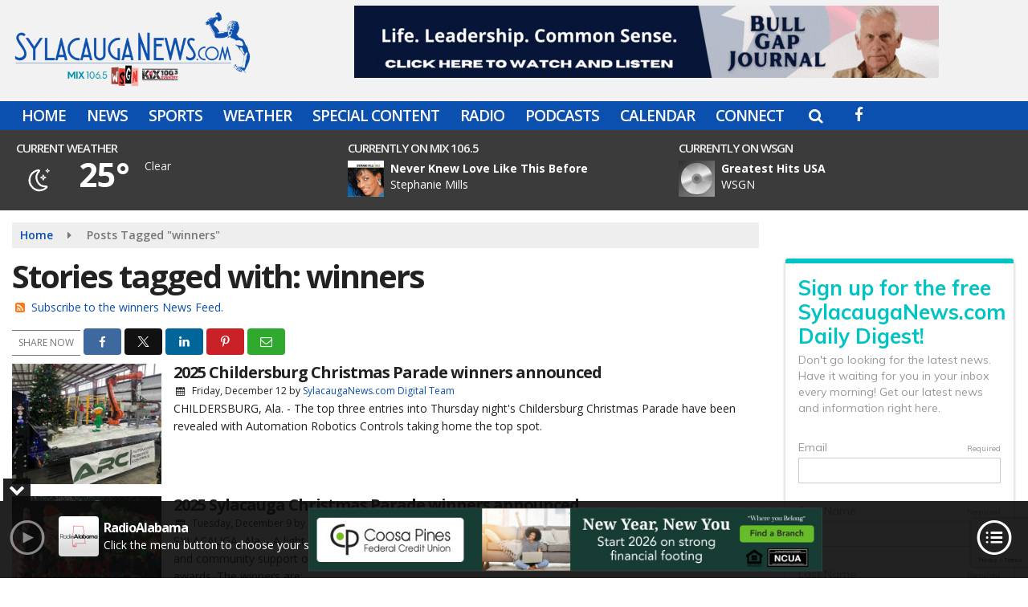

--- FILE ---
content_type: text/html; charset=utf-8
request_url: https://www.google.com/recaptcha/api2/anchor?ar=1&k=6LdgU_YZAAAAADlCAYzLWakgmaTSMdSFV0Dy5Je1&co=aHR0cHM6Ly93d3cuc3lsYWNhdWdhbmV3cy5jb206NDQz&hl=en&v=PoyoqOPhxBO7pBk68S4YbpHZ&size=invisible&anchor-ms=20000&execute-ms=30000&cb=x8cnnmfpxewg
body_size: 48638
content:
<!DOCTYPE HTML><html dir="ltr" lang="en"><head><meta http-equiv="Content-Type" content="text/html; charset=UTF-8">
<meta http-equiv="X-UA-Compatible" content="IE=edge">
<title>reCAPTCHA</title>
<style type="text/css">
/* cyrillic-ext */
@font-face {
  font-family: 'Roboto';
  font-style: normal;
  font-weight: 400;
  font-stretch: 100%;
  src: url(//fonts.gstatic.com/s/roboto/v48/KFO7CnqEu92Fr1ME7kSn66aGLdTylUAMa3GUBHMdazTgWw.woff2) format('woff2');
  unicode-range: U+0460-052F, U+1C80-1C8A, U+20B4, U+2DE0-2DFF, U+A640-A69F, U+FE2E-FE2F;
}
/* cyrillic */
@font-face {
  font-family: 'Roboto';
  font-style: normal;
  font-weight: 400;
  font-stretch: 100%;
  src: url(//fonts.gstatic.com/s/roboto/v48/KFO7CnqEu92Fr1ME7kSn66aGLdTylUAMa3iUBHMdazTgWw.woff2) format('woff2');
  unicode-range: U+0301, U+0400-045F, U+0490-0491, U+04B0-04B1, U+2116;
}
/* greek-ext */
@font-face {
  font-family: 'Roboto';
  font-style: normal;
  font-weight: 400;
  font-stretch: 100%;
  src: url(//fonts.gstatic.com/s/roboto/v48/KFO7CnqEu92Fr1ME7kSn66aGLdTylUAMa3CUBHMdazTgWw.woff2) format('woff2');
  unicode-range: U+1F00-1FFF;
}
/* greek */
@font-face {
  font-family: 'Roboto';
  font-style: normal;
  font-weight: 400;
  font-stretch: 100%;
  src: url(//fonts.gstatic.com/s/roboto/v48/KFO7CnqEu92Fr1ME7kSn66aGLdTylUAMa3-UBHMdazTgWw.woff2) format('woff2');
  unicode-range: U+0370-0377, U+037A-037F, U+0384-038A, U+038C, U+038E-03A1, U+03A3-03FF;
}
/* math */
@font-face {
  font-family: 'Roboto';
  font-style: normal;
  font-weight: 400;
  font-stretch: 100%;
  src: url(//fonts.gstatic.com/s/roboto/v48/KFO7CnqEu92Fr1ME7kSn66aGLdTylUAMawCUBHMdazTgWw.woff2) format('woff2');
  unicode-range: U+0302-0303, U+0305, U+0307-0308, U+0310, U+0312, U+0315, U+031A, U+0326-0327, U+032C, U+032F-0330, U+0332-0333, U+0338, U+033A, U+0346, U+034D, U+0391-03A1, U+03A3-03A9, U+03B1-03C9, U+03D1, U+03D5-03D6, U+03F0-03F1, U+03F4-03F5, U+2016-2017, U+2034-2038, U+203C, U+2040, U+2043, U+2047, U+2050, U+2057, U+205F, U+2070-2071, U+2074-208E, U+2090-209C, U+20D0-20DC, U+20E1, U+20E5-20EF, U+2100-2112, U+2114-2115, U+2117-2121, U+2123-214F, U+2190, U+2192, U+2194-21AE, U+21B0-21E5, U+21F1-21F2, U+21F4-2211, U+2213-2214, U+2216-22FF, U+2308-230B, U+2310, U+2319, U+231C-2321, U+2336-237A, U+237C, U+2395, U+239B-23B7, U+23D0, U+23DC-23E1, U+2474-2475, U+25AF, U+25B3, U+25B7, U+25BD, U+25C1, U+25CA, U+25CC, U+25FB, U+266D-266F, U+27C0-27FF, U+2900-2AFF, U+2B0E-2B11, U+2B30-2B4C, U+2BFE, U+3030, U+FF5B, U+FF5D, U+1D400-1D7FF, U+1EE00-1EEFF;
}
/* symbols */
@font-face {
  font-family: 'Roboto';
  font-style: normal;
  font-weight: 400;
  font-stretch: 100%;
  src: url(//fonts.gstatic.com/s/roboto/v48/KFO7CnqEu92Fr1ME7kSn66aGLdTylUAMaxKUBHMdazTgWw.woff2) format('woff2');
  unicode-range: U+0001-000C, U+000E-001F, U+007F-009F, U+20DD-20E0, U+20E2-20E4, U+2150-218F, U+2190, U+2192, U+2194-2199, U+21AF, U+21E6-21F0, U+21F3, U+2218-2219, U+2299, U+22C4-22C6, U+2300-243F, U+2440-244A, U+2460-24FF, U+25A0-27BF, U+2800-28FF, U+2921-2922, U+2981, U+29BF, U+29EB, U+2B00-2BFF, U+4DC0-4DFF, U+FFF9-FFFB, U+10140-1018E, U+10190-1019C, U+101A0, U+101D0-101FD, U+102E0-102FB, U+10E60-10E7E, U+1D2C0-1D2D3, U+1D2E0-1D37F, U+1F000-1F0FF, U+1F100-1F1AD, U+1F1E6-1F1FF, U+1F30D-1F30F, U+1F315, U+1F31C, U+1F31E, U+1F320-1F32C, U+1F336, U+1F378, U+1F37D, U+1F382, U+1F393-1F39F, U+1F3A7-1F3A8, U+1F3AC-1F3AF, U+1F3C2, U+1F3C4-1F3C6, U+1F3CA-1F3CE, U+1F3D4-1F3E0, U+1F3ED, U+1F3F1-1F3F3, U+1F3F5-1F3F7, U+1F408, U+1F415, U+1F41F, U+1F426, U+1F43F, U+1F441-1F442, U+1F444, U+1F446-1F449, U+1F44C-1F44E, U+1F453, U+1F46A, U+1F47D, U+1F4A3, U+1F4B0, U+1F4B3, U+1F4B9, U+1F4BB, U+1F4BF, U+1F4C8-1F4CB, U+1F4D6, U+1F4DA, U+1F4DF, U+1F4E3-1F4E6, U+1F4EA-1F4ED, U+1F4F7, U+1F4F9-1F4FB, U+1F4FD-1F4FE, U+1F503, U+1F507-1F50B, U+1F50D, U+1F512-1F513, U+1F53E-1F54A, U+1F54F-1F5FA, U+1F610, U+1F650-1F67F, U+1F687, U+1F68D, U+1F691, U+1F694, U+1F698, U+1F6AD, U+1F6B2, U+1F6B9-1F6BA, U+1F6BC, U+1F6C6-1F6CF, U+1F6D3-1F6D7, U+1F6E0-1F6EA, U+1F6F0-1F6F3, U+1F6F7-1F6FC, U+1F700-1F7FF, U+1F800-1F80B, U+1F810-1F847, U+1F850-1F859, U+1F860-1F887, U+1F890-1F8AD, U+1F8B0-1F8BB, U+1F8C0-1F8C1, U+1F900-1F90B, U+1F93B, U+1F946, U+1F984, U+1F996, U+1F9E9, U+1FA00-1FA6F, U+1FA70-1FA7C, U+1FA80-1FA89, U+1FA8F-1FAC6, U+1FACE-1FADC, U+1FADF-1FAE9, U+1FAF0-1FAF8, U+1FB00-1FBFF;
}
/* vietnamese */
@font-face {
  font-family: 'Roboto';
  font-style: normal;
  font-weight: 400;
  font-stretch: 100%;
  src: url(//fonts.gstatic.com/s/roboto/v48/KFO7CnqEu92Fr1ME7kSn66aGLdTylUAMa3OUBHMdazTgWw.woff2) format('woff2');
  unicode-range: U+0102-0103, U+0110-0111, U+0128-0129, U+0168-0169, U+01A0-01A1, U+01AF-01B0, U+0300-0301, U+0303-0304, U+0308-0309, U+0323, U+0329, U+1EA0-1EF9, U+20AB;
}
/* latin-ext */
@font-face {
  font-family: 'Roboto';
  font-style: normal;
  font-weight: 400;
  font-stretch: 100%;
  src: url(//fonts.gstatic.com/s/roboto/v48/KFO7CnqEu92Fr1ME7kSn66aGLdTylUAMa3KUBHMdazTgWw.woff2) format('woff2');
  unicode-range: U+0100-02BA, U+02BD-02C5, U+02C7-02CC, U+02CE-02D7, U+02DD-02FF, U+0304, U+0308, U+0329, U+1D00-1DBF, U+1E00-1E9F, U+1EF2-1EFF, U+2020, U+20A0-20AB, U+20AD-20C0, U+2113, U+2C60-2C7F, U+A720-A7FF;
}
/* latin */
@font-face {
  font-family: 'Roboto';
  font-style: normal;
  font-weight: 400;
  font-stretch: 100%;
  src: url(//fonts.gstatic.com/s/roboto/v48/KFO7CnqEu92Fr1ME7kSn66aGLdTylUAMa3yUBHMdazQ.woff2) format('woff2');
  unicode-range: U+0000-00FF, U+0131, U+0152-0153, U+02BB-02BC, U+02C6, U+02DA, U+02DC, U+0304, U+0308, U+0329, U+2000-206F, U+20AC, U+2122, U+2191, U+2193, U+2212, U+2215, U+FEFF, U+FFFD;
}
/* cyrillic-ext */
@font-face {
  font-family: 'Roboto';
  font-style: normal;
  font-weight: 500;
  font-stretch: 100%;
  src: url(//fonts.gstatic.com/s/roboto/v48/KFO7CnqEu92Fr1ME7kSn66aGLdTylUAMa3GUBHMdazTgWw.woff2) format('woff2');
  unicode-range: U+0460-052F, U+1C80-1C8A, U+20B4, U+2DE0-2DFF, U+A640-A69F, U+FE2E-FE2F;
}
/* cyrillic */
@font-face {
  font-family: 'Roboto';
  font-style: normal;
  font-weight: 500;
  font-stretch: 100%;
  src: url(//fonts.gstatic.com/s/roboto/v48/KFO7CnqEu92Fr1ME7kSn66aGLdTylUAMa3iUBHMdazTgWw.woff2) format('woff2');
  unicode-range: U+0301, U+0400-045F, U+0490-0491, U+04B0-04B1, U+2116;
}
/* greek-ext */
@font-face {
  font-family: 'Roboto';
  font-style: normal;
  font-weight: 500;
  font-stretch: 100%;
  src: url(//fonts.gstatic.com/s/roboto/v48/KFO7CnqEu92Fr1ME7kSn66aGLdTylUAMa3CUBHMdazTgWw.woff2) format('woff2');
  unicode-range: U+1F00-1FFF;
}
/* greek */
@font-face {
  font-family: 'Roboto';
  font-style: normal;
  font-weight: 500;
  font-stretch: 100%;
  src: url(//fonts.gstatic.com/s/roboto/v48/KFO7CnqEu92Fr1ME7kSn66aGLdTylUAMa3-UBHMdazTgWw.woff2) format('woff2');
  unicode-range: U+0370-0377, U+037A-037F, U+0384-038A, U+038C, U+038E-03A1, U+03A3-03FF;
}
/* math */
@font-face {
  font-family: 'Roboto';
  font-style: normal;
  font-weight: 500;
  font-stretch: 100%;
  src: url(//fonts.gstatic.com/s/roboto/v48/KFO7CnqEu92Fr1ME7kSn66aGLdTylUAMawCUBHMdazTgWw.woff2) format('woff2');
  unicode-range: U+0302-0303, U+0305, U+0307-0308, U+0310, U+0312, U+0315, U+031A, U+0326-0327, U+032C, U+032F-0330, U+0332-0333, U+0338, U+033A, U+0346, U+034D, U+0391-03A1, U+03A3-03A9, U+03B1-03C9, U+03D1, U+03D5-03D6, U+03F0-03F1, U+03F4-03F5, U+2016-2017, U+2034-2038, U+203C, U+2040, U+2043, U+2047, U+2050, U+2057, U+205F, U+2070-2071, U+2074-208E, U+2090-209C, U+20D0-20DC, U+20E1, U+20E5-20EF, U+2100-2112, U+2114-2115, U+2117-2121, U+2123-214F, U+2190, U+2192, U+2194-21AE, U+21B0-21E5, U+21F1-21F2, U+21F4-2211, U+2213-2214, U+2216-22FF, U+2308-230B, U+2310, U+2319, U+231C-2321, U+2336-237A, U+237C, U+2395, U+239B-23B7, U+23D0, U+23DC-23E1, U+2474-2475, U+25AF, U+25B3, U+25B7, U+25BD, U+25C1, U+25CA, U+25CC, U+25FB, U+266D-266F, U+27C0-27FF, U+2900-2AFF, U+2B0E-2B11, U+2B30-2B4C, U+2BFE, U+3030, U+FF5B, U+FF5D, U+1D400-1D7FF, U+1EE00-1EEFF;
}
/* symbols */
@font-face {
  font-family: 'Roboto';
  font-style: normal;
  font-weight: 500;
  font-stretch: 100%;
  src: url(//fonts.gstatic.com/s/roboto/v48/KFO7CnqEu92Fr1ME7kSn66aGLdTylUAMaxKUBHMdazTgWw.woff2) format('woff2');
  unicode-range: U+0001-000C, U+000E-001F, U+007F-009F, U+20DD-20E0, U+20E2-20E4, U+2150-218F, U+2190, U+2192, U+2194-2199, U+21AF, U+21E6-21F0, U+21F3, U+2218-2219, U+2299, U+22C4-22C6, U+2300-243F, U+2440-244A, U+2460-24FF, U+25A0-27BF, U+2800-28FF, U+2921-2922, U+2981, U+29BF, U+29EB, U+2B00-2BFF, U+4DC0-4DFF, U+FFF9-FFFB, U+10140-1018E, U+10190-1019C, U+101A0, U+101D0-101FD, U+102E0-102FB, U+10E60-10E7E, U+1D2C0-1D2D3, U+1D2E0-1D37F, U+1F000-1F0FF, U+1F100-1F1AD, U+1F1E6-1F1FF, U+1F30D-1F30F, U+1F315, U+1F31C, U+1F31E, U+1F320-1F32C, U+1F336, U+1F378, U+1F37D, U+1F382, U+1F393-1F39F, U+1F3A7-1F3A8, U+1F3AC-1F3AF, U+1F3C2, U+1F3C4-1F3C6, U+1F3CA-1F3CE, U+1F3D4-1F3E0, U+1F3ED, U+1F3F1-1F3F3, U+1F3F5-1F3F7, U+1F408, U+1F415, U+1F41F, U+1F426, U+1F43F, U+1F441-1F442, U+1F444, U+1F446-1F449, U+1F44C-1F44E, U+1F453, U+1F46A, U+1F47D, U+1F4A3, U+1F4B0, U+1F4B3, U+1F4B9, U+1F4BB, U+1F4BF, U+1F4C8-1F4CB, U+1F4D6, U+1F4DA, U+1F4DF, U+1F4E3-1F4E6, U+1F4EA-1F4ED, U+1F4F7, U+1F4F9-1F4FB, U+1F4FD-1F4FE, U+1F503, U+1F507-1F50B, U+1F50D, U+1F512-1F513, U+1F53E-1F54A, U+1F54F-1F5FA, U+1F610, U+1F650-1F67F, U+1F687, U+1F68D, U+1F691, U+1F694, U+1F698, U+1F6AD, U+1F6B2, U+1F6B9-1F6BA, U+1F6BC, U+1F6C6-1F6CF, U+1F6D3-1F6D7, U+1F6E0-1F6EA, U+1F6F0-1F6F3, U+1F6F7-1F6FC, U+1F700-1F7FF, U+1F800-1F80B, U+1F810-1F847, U+1F850-1F859, U+1F860-1F887, U+1F890-1F8AD, U+1F8B0-1F8BB, U+1F8C0-1F8C1, U+1F900-1F90B, U+1F93B, U+1F946, U+1F984, U+1F996, U+1F9E9, U+1FA00-1FA6F, U+1FA70-1FA7C, U+1FA80-1FA89, U+1FA8F-1FAC6, U+1FACE-1FADC, U+1FADF-1FAE9, U+1FAF0-1FAF8, U+1FB00-1FBFF;
}
/* vietnamese */
@font-face {
  font-family: 'Roboto';
  font-style: normal;
  font-weight: 500;
  font-stretch: 100%;
  src: url(//fonts.gstatic.com/s/roboto/v48/KFO7CnqEu92Fr1ME7kSn66aGLdTylUAMa3OUBHMdazTgWw.woff2) format('woff2');
  unicode-range: U+0102-0103, U+0110-0111, U+0128-0129, U+0168-0169, U+01A0-01A1, U+01AF-01B0, U+0300-0301, U+0303-0304, U+0308-0309, U+0323, U+0329, U+1EA0-1EF9, U+20AB;
}
/* latin-ext */
@font-face {
  font-family: 'Roboto';
  font-style: normal;
  font-weight: 500;
  font-stretch: 100%;
  src: url(//fonts.gstatic.com/s/roboto/v48/KFO7CnqEu92Fr1ME7kSn66aGLdTylUAMa3KUBHMdazTgWw.woff2) format('woff2');
  unicode-range: U+0100-02BA, U+02BD-02C5, U+02C7-02CC, U+02CE-02D7, U+02DD-02FF, U+0304, U+0308, U+0329, U+1D00-1DBF, U+1E00-1E9F, U+1EF2-1EFF, U+2020, U+20A0-20AB, U+20AD-20C0, U+2113, U+2C60-2C7F, U+A720-A7FF;
}
/* latin */
@font-face {
  font-family: 'Roboto';
  font-style: normal;
  font-weight: 500;
  font-stretch: 100%;
  src: url(//fonts.gstatic.com/s/roboto/v48/KFO7CnqEu92Fr1ME7kSn66aGLdTylUAMa3yUBHMdazQ.woff2) format('woff2');
  unicode-range: U+0000-00FF, U+0131, U+0152-0153, U+02BB-02BC, U+02C6, U+02DA, U+02DC, U+0304, U+0308, U+0329, U+2000-206F, U+20AC, U+2122, U+2191, U+2193, U+2212, U+2215, U+FEFF, U+FFFD;
}
/* cyrillic-ext */
@font-face {
  font-family: 'Roboto';
  font-style: normal;
  font-weight: 900;
  font-stretch: 100%;
  src: url(//fonts.gstatic.com/s/roboto/v48/KFO7CnqEu92Fr1ME7kSn66aGLdTylUAMa3GUBHMdazTgWw.woff2) format('woff2');
  unicode-range: U+0460-052F, U+1C80-1C8A, U+20B4, U+2DE0-2DFF, U+A640-A69F, U+FE2E-FE2F;
}
/* cyrillic */
@font-face {
  font-family: 'Roboto';
  font-style: normal;
  font-weight: 900;
  font-stretch: 100%;
  src: url(//fonts.gstatic.com/s/roboto/v48/KFO7CnqEu92Fr1ME7kSn66aGLdTylUAMa3iUBHMdazTgWw.woff2) format('woff2');
  unicode-range: U+0301, U+0400-045F, U+0490-0491, U+04B0-04B1, U+2116;
}
/* greek-ext */
@font-face {
  font-family: 'Roboto';
  font-style: normal;
  font-weight: 900;
  font-stretch: 100%;
  src: url(//fonts.gstatic.com/s/roboto/v48/KFO7CnqEu92Fr1ME7kSn66aGLdTylUAMa3CUBHMdazTgWw.woff2) format('woff2');
  unicode-range: U+1F00-1FFF;
}
/* greek */
@font-face {
  font-family: 'Roboto';
  font-style: normal;
  font-weight: 900;
  font-stretch: 100%;
  src: url(//fonts.gstatic.com/s/roboto/v48/KFO7CnqEu92Fr1ME7kSn66aGLdTylUAMa3-UBHMdazTgWw.woff2) format('woff2');
  unicode-range: U+0370-0377, U+037A-037F, U+0384-038A, U+038C, U+038E-03A1, U+03A3-03FF;
}
/* math */
@font-face {
  font-family: 'Roboto';
  font-style: normal;
  font-weight: 900;
  font-stretch: 100%;
  src: url(//fonts.gstatic.com/s/roboto/v48/KFO7CnqEu92Fr1ME7kSn66aGLdTylUAMawCUBHMdazTgWw.woff2) format('woff2');
  unicode-range: U+0302-0303, U+0305, U+0307-0308, U+0310, U+0312, U+0315, U+031A, U+0326-0327, U+032C, U+032F-0330, U+0332-0333, U+0338, U+033A, U+0346, U+034D, U+0391-03A1, U+03A3-03A9, U+03B1-03C9, U+03D1, U+03D5-03D6, U+03F0-03F1, U+03F4-03F5, U+2016-2017, U+2034-2038, U+203C, U+2040, U+2043, U+2047, U+2050, U+2057, U+205F, U+2070-2071, U+2074-208E, U+2090-209C, U+20D0-20DC, U+20E1, U+20E5-20EF, U+2100-2112, U+2114-2115, U+2117-2121, U+2123-214F, U+2190, U+2192, U+2194-21AE, U+21B0-21E5, U+21F1-21F2, U+21F4-2211, U+2213-2214, U+2216-22FF, U+2308-230B, U+2310, U+2319, U+231C-2321, U+2336-237A, U+237C, U+2395, U+239B-23B7, U+23D0, U+23DC-23E1, U+2474-2475, U+25AF, U+25B3, U+25B7, U+25BD, U+25C1, U+25CA, U+25CC, U+25FB, U+266D-266F, U+27C0-27FF, U+2900-2AFF, U+2B0E-2B11, U+2B30-2B4C, U+2BFE, U+3030, U+FF5B, U+FF5D, U+1D400-1D7FF, U+1EE00-1EEFF;
}
/* symbols */
@font-face {
  font-family: 'Roboto';
  font-style: normal;
  font-weight: 900;
  font-stretch: 100%;
  src: url(//fonts.gstatic.com/s/roboto/v48/KFO7CnqEu92Fr1ME7kSn66aGLdTylUAMaxKUBHMdazTgWw.woff2) format('woff2');
  unicode-range: U+0001-000C, U+000E-001F, U+007F-009F, U+20DD-20E0, U+20E2-20E4, U+2150-218F, U+2190, U+2192, U+2194-2199, U+21AF, U+21E6-21F0, U+21F3, U+2218-2219, U+2299, U+22C4-22C6, U+2300-243F, U+2440-244A, U+2460-24FF, U+25A0-27BF, U+2800-28FF, U+2921-2922, U+2981, U+29BF, U+29EB, U+2B00-2BFF, U+4DC0-4DFF, U+FFF9-FFFB, U+10140-1018E, U+10190-1019C, U+101A0, U+101D0-101FD, U+102E0-102FB, U+10E60-10E7E, U+1D2C0-1D2D3, U+1D2E0-1D37F, U+1F000-1F0FF, U+1F100-1F1AD, U+1F1E6-1F1FF, U+1F30D-1F30F, U+1F315, U+1F31C, U+1F31E, U+1F320-1F32C, U+1F336, U+1F378, U+1F37D, U+1F382, U+1F393-1F39F, U+1F3A7-1F3A8, U+1F3AC-1F3AF, U+1F3C2, U+1F3C4-1F3C6, U+1F3CA-1F3CE, U+1F3D4-1F3E0, U+1F3ED, U+1F3F1-1F3F3, U+1F3F5-1F3F7, U+1F408, U+1F415, U+1F41F, U+1F426, U+1F43F, U+1F441-1F442, U+1F444, U+1F446-1F449, U+1F44C-1F44E, U+1F453, U+1F46A, U+1F47D, U+1F4A3, U+1F4B0, U+1F4B3, U+1F4B9, U+1F4BB, U+1F4BF, U+1F4C8-1F4CB, U+1F4D6, U+1F4DA, U+1F4DF, U+1F4E3-1F4E6, U+1F4EA-1F4ED, U+1F4F7, U+1F4F9-1F4FB, U+1F4FD-1F4FE, U+1F503, U+1F507-1F50B, U+1F50D, U+1F512-1F513, U+1F53E-1F54A, U+1F54F-1F5FA, U+1F610, U+1F650-1F67F, U+1F687, U+1F68D, U+1F691, U+1F694, U+1F698, U+1F6AD, U+1F6B2, U+1F6B9-1F6BA, U+1F6BC, U+1F6C6-1F6CF, U+1F6D3-1F6D7, U+1F6E0-1F6EA, U+1F6F0-1F6F3, U+1F6F7-1F6FC, U+1F700-1F7FF, U+1F800-1F80B, U+1F810-1F847, U+1F850-1F859, U+1F860-1F887, U+1F890-1F8AD, U+1F8B0-1F8BB, U+1F8C0-1F8C1, U+1F900-1F90B, U+1F93B, U+1F946, U+1F984, U+1F996, U+1F9E9, U+1FA00-1FA6F, U+1FA70-1FA7C, U+1FA80-1FA89, U+1FA8F-1FAC6, U+1FACE-1FADC, U+1FADF-1FAE9, U+1FAF0-1FAF8, U+1FB00-1FBFF;
}
/* vietnamese */
@font-face {
  font-family: 'Roboto';
  font-style: normal;
  font-weight: 900;
  font-stretch: 100%;
  src: url(//fonts.gstatic.com/s/roboto/v48/KFO7CnqEu92Fr1ME7kSn66aGLdTylUAMa3OUBHMdazTgWw.woff2) format('woff2');
  unicode-range: U+0102-0103, U+0110-0111, U+0128-0129, U+0168-0169, U+01A0-01A1, U+01AF-01B0, U+0300-0301, U+0303-0304, U+0308-0309, U+0323, U+0329, U+1EA0-1EF9, U+20AB;
}
/* latin-ext */
@font-face {
  font-family: 'Roboto';
  font-style: normal;
  font-weight: 900;
  font-stretch: 100%;
  src: url(//fonts.gstatic.com/s/roboto/v48/KFO7CnqEu92Fr1ME7kSn66aGLdTylUAMa3KUBHMdazTgWw.woff2) format('woff2');
  unicode-range: U+0100-02BA, U+02BD-02C5, U+02C7-02CC, U+02CE-02D7, U+02DD-02FF, U+0304, U+0308, U+0329, U+1D00-1DBF, U+1E00-1E9F, U+1EF2-1EFF, U+2020, U+20A0-20AB, U+20AD-20C0, U+2113, U+2C60-2C7F, U+A720-A7FF;
}
/* latin */
@font-face {
  font-family: 'Roboto';
  font-style: normal;
  font-weight: 900;
  font-stretch: 100%;
  src: url(//fonts.gstatic.com/s/roboto/v48/KFO7CnqEu92Fr1ME7kSn66aGLdTylUAMa3yUBHMdazQ.woff2) format('woff2');
  unicode-range: U+0000-00FF, U+0131, U+0152-0153, U+02BB-02BC, U+02C6, U+02DA, U+02DC, U+0304, U+0308, U+0329, U+2000-206F, U+20AC, U+2122, U+2191, U+2193, U+2212, U+2215, U+FEFF, U+FFFD;
}

</style>
<link rel="stylesheet" type="text/css" href="https://www.gstatic.com/recaptcha/releases/PoyoqOPhxBO7pBk68S4YbpHZ/styles__ltr.css">
<script nonce="MnlMSxVgoINK6GF4sEM6Vg" type="text/javascript">window['__recaptcha_api'] = 'https://www.google.com/recaptcha/api2/';</script>
<script type="text/javascript" src="https://www.gstatic.com/recaptcha/releases/PoyoqOPhxBO7pBk68S4YbpHZ/recaptcha__en.js" nonce="MnlMSxVgoINK6GF4sEM6Vg">
      
    </script></head>
<body><div id="rc-anchor-alert" class="rc-anchor-alert"></div>
<input type="hidden" id="recaptcha-token" value="[base64]">
<script type="text/javascript" nonce="MnlMSxVgoINK6GF4sEM6Vg">
      recaptcha.anchor.Main.init("[\x22ainput\x22,[\x22bgdata\x22,\x22\x22,\[base64]/[base64]/UltIKytdPWE6KGE8MjA0OD9SW0grK109YT4+NnwxOTI6KChhJjY0NTEyKT09NTUyOTYmJnErMTxoLmxlbmd0aCYmKGguY2hhckNvZGVBdChxKzEpJjY0NTEyKT09NTYzMjA/[base64]/MjU1OlI/[base64]/[base64]/[base64]/[base64]/[base64]/[base64]/[base64]/[base64]/[base64]/[base64]\x22,\[base64]\\u003d\\u003d\x22,\x22R8KHw4hnXjAkwrIJVWs7VcOibmYJwoLDtSBfwqJzR8KBCzMgKMOdw6XDgsOLwoLDnsOdU8OWwo4IZsKbw4/DtsONwq7DgUkAWQTDoH0LwoHCnWvDqS4nwpUELsOvwoHDusOew4fCrcO4FXLDuxghw6rDi8OhNcOlw7wTw6rDj3LDkz/[base64]/w6dsTMKiw7DDu8OSPD/DosOYwofChMOpFmfCrsKFwp/CulDDglzDs8OjST8fWMKZw6hWw4rDolbDtcOeA8KmawDDtlTDkMK2M8O7EFcBw4QdbsOFwrc7FcO1JDw/wovCrcO1wqRTwpYQdW7Dq2k8wqrDscKxwrDDtsKhwoVDEAXCjsKcJ1ULwo3DgMKkLS8YIsOWwo/Cjh/Dt8ObVFI8wqnCssKvO8O0Q3fCqMODw6/DvMKVw7XDq0Z9w6d2fC5Nw4tAeFc6O23DlcOlLXPCsEfCtEnDkMOLPmPChcKuDgzChH/Cp1VGLMO2wq/Cq2DDhGohEXDDlHnDu8KNwocnCnEYcsOBYMKjwpHCtsOEHRLDiibDicOyOcOiwrrDjMKXcnrDiXDDpQFswqzCk8OiBMO+RyR4c0fClcK+NMOhEcKHA03Cv8KJJsK+RS/DuRLDk8O/EMKBwqhrwoPCncODw7TDojIEIXnDkGkpwr3CvMKgccK3wq3DvQjCtcKmwqTDk8KpHW7CkcOGAW0jw5kXFmLCs8Ozw7PDtcObB11hw6wAw63DnVFhw7kuen7CsTxpw6TDsE/DkiDDn8K2TjTDs8OBwqjDocK1w7ImSwQXw6E+PcOuY8OhPV7CtMKewqnCtsOqAcOKwqUpDMO+wp3Cq8KXw55wBcKAX8KHXSvCtcOXwrEvwqNDwovDpmXCisOMw5LCsRbDscKQwoHDpMKRAMOVUVp1w4vCnR4GWsKQwp/Dg8KXw7TCosK6bcKxw5HDosK8F8OrwoXDr8KnwrPDi2AJC3oRw5vCsj3CqGQgw4gVKzhiwrkbZsOnwogxwoHDhcKmO8KoIFJYa17CtcOOISNLSsKkwpswO8Oew6HDvWo1VMKeJ8Odw7TDvAbDrMOTw75/CcO+w57DpwJQwrbCqMOmwooeHytsTsOAfQTCkkovwoc2w7DCrh3ClB3DrMKbw5sRwr3DmEDClsKdw7vCmD7Di8KZV8Oqw4EtZWzCocKTXSAmwrJdw5HCjMKZw4vDpcO4VMKWwoFRajzDmsOwdcKefcO6RcO1wr/[base64]/GcK5KCDCon9HG8Kgw4XDhCNMVMObHMKvw6odbsOGwpYzNXMiwp42MEjCkMOGw4AQbTjDuVl2CCzCti4PBMO2wpzCvCZ/w7PDgMKyw6w3PsK4w5TDm8K9PsOaw4HDsQPDjR5+eMK4wqQhw6BbPsKNwrVVVMKiw4vCrEEFMx7DkgotQkxww4vCj0bChMKsw4fDu0x4FcK6Ti3CpG3Dki3DoSPDoDrDlsO/w7HCmjpPwrojFsOcwpvCi0bCvMOqasOqw5nDvwoTT23ClMOAwpbDpWEiCHzDj8OUQcKww7tfwr/Dp8KMAXDCkFPDliXCicKKw63Dk2xhTMOyHsOuHMKVwq9XwpnCtRfDo8O4w6V+BMKrQcK6bcKUAsKZw6VewrwqwrxwD8K4wqPDl8Klw5RRwq/DsMO4w6ZXwrY9wp4+w6rDq2xMw6QQw6LCs8ONwr3ClG3CoEXCr1PDhCXDnMKXwpzCjcK6w4lzfA9nCGY2EVbCp1fCu8OEw5vDtcKKZMOzw5NzOxnCq0ggYyDDgEpIGMKlK8K3Am/CmlzDnhvCvH/DhhjChcOWA2N9w5XDgsOqPU/CoMKQd8O9wph+wqbDv8KWwpHCtsOcw5bCssOLEsKQC3DDtMOJEEUTw63CnC7CqsKgVcKdwoh1w5PDt8Ouw5Z/wrfCiHFKOsOfw7pMFVcaDjkrZyoQAMOTw55CbgTDomHChQsiHz/CtsOhw5trZnFwwqsrRwdZARZxw4xkw40UwqIDwrnDvyvDlE7CuTXChz7DlG5OCy8xJn/CpDZhH8OQwr/DkGPCicKLXcOuJcOxwpvDs8KeGMKhw714wrDDmwXCn8KwVxACLz8TwoUYKysrw7AHwpN2BMKoM8OPwoMrOHTCpCjDtWfCgMONw6BEWj5hwrTDh8KwGMOaC8K1wqPCksK/Sn1rBAfCl0HCpcKTasOrRsKCKkTCgMK0YsONesK/EMOdw5vDhQ3DsX4mTMO6woXCpzXDjhE8wofDrMODw6zCnsKHBHHCscKvwog5w7LCucO1w5rDnnzDvMKywprDnTHCicKYw6jDu1/[base64]/Dn8KxTic8csONFwYgXcKow4nDgw9xwqV8UT/CukRQd2DDhMOaw57Dk8KlBgLCiXVaYSXCimXDmcKnMkvCpUo7wqTCpsKfw4zDpyDDqEcxw4PCo8O4wrsYw6XCq8OVRMOuIcKqw6/[base64]/w783wqPDhQh0wqY8wq0HDhrDolBUe0BwwojDs8O5OMKVNH/DusOVwrV3w6TDvcKbJMK/wq5ow6FJM3MhwrlaGk7ChQ7CpDvDpFnDhhjDpW5Kw7nCqD/DkcODw7DCmyTCocOXcQdVwp9Aw5M8wqjDrMKudHZFwoE7wqx8a8KOfcOdQsKtfTFuTMKVHS/[base64]/[base64]/KG9/w4d6wq/CgcONwp/DpsOFwrQiRcKDw5APw6/Dt8KFwr1eScOsGDPDlsOQw5RmJcKdw7bCpsOBdsK/w4opw7FPw5hswoLDncKnw4Qjwo7CrE7Dj0oDw4DDvAfClQp5EkbDpnnDrcO6w6vCsmnCrMKbw43CuXXDmcO9d8Ouw5XCisOhQCZ/wrbDlMOgcmXCk1FYw7TCqAw/wqIjB3TDqD5Vw7IKDhjCpw/DvjXDsHo2YQILGMOgwo5aBsKvTnHDp8OLwo3DqcOuQMOyV8KUwrjDhXjCncOCb0kJw6HDtRPDi8KUFMOIQMOLw6LDmsK6G8KOw6/CuMOtacOpw6TCv8KNwqrCtsO1RHBow5XDn1jCocK6w4FSU8KHw6VtVMOwKsO2GCbClMOtBcOydcKtwrERQcKDwrTDn2RwwpEZChIJC8OvdD3Colk5CsOCW8OVwrbDky/CumrDuWk2w7HCn0sQwp/CnA50GBnDmsO2w4UEw5B3EyrCiUplwrfCtnI/Sz/DqcOswqPChW1HfsOZw50Rw4HDhsOGw5TDvcKPN8KwwpNFFMOKfcObMsKHB1wQwoPCo8KEC8K5ZzlBUsOwAxTDgsOhw50EBhvDlhPCvwvCo8OHw7XDtBvCsA7CvcOMwoMBw5JZw78RwqvCo8KFwoPCjSVHw5Z/YTfDrcKswp9NeUAHXj5KFz3DkMKpDiUGB1kTfsOMGMOqIcKNVTrCqsOYFQDDvsKPJcOAw5vDtAFXHD0Fwr04RMO5wrnCgzJ/UcKEXQbDucOgwrt2w5g9EcO5ASTDtwPCgBkvw6Q9w7XDpsKQw6vCnHwfOWtxQsOUIsOKDcOQw47DgAxlwrjCnMORcy49fcKgS8OIwoXCocO/MxjDoMKfw5s9w64lRifDiMOQYhzDvjZPw53Cp8KYcMKiwqPCuEAaw4TDrsKWAsOcDcOGwpsaE2nChQsqTUBgwrTCvS1ZCsODw47Coh7DtcOFw6gWQB/CkEPDnMO+wp5eDFp7wpU6EmLCthnDrcOGCAlDwozDpEx+XAAWKloeZU/Dox1ZwoIUw7h1csKTw459L8O1VMKIw5c5w4gGIC5cw5PCrU1ew70qBcKcw6thwo/DnUPDoDsmesKtw6xEwpdnZsKVwpnDjhDDtQLDoMKyw4HDliVWSw4fwpnDkwpow5fChwzDn13CjmYLwp10asKhw7Unwrt6w7IpHMK9w4bCncKew4BjXUPDnsOSDCMaMcKffMOKESnDu8OTKcKxCA4hQcOPGn/ClsOwwoHDlcOKD3XDksO9w5LCg8KtPzFmwrTCtUbDhnUTw4d8AMKHw4Niwo0QdMOPwo3DhwTDkjQZwp3DsMKNQyDDo8OXw6cWA8K4HDXDqU3DqMOww4PDkAfCv8KJQijDizrDnQNpL8KqwqcmwrFmw5IGw5hfw618Pk1qI0wRd8KPw4rDq8KZJ3/[base64]/CrQpNwobCl2ZHw5bDusO5awJ0eQrDpxXCqD89Qhpew7lewpI7N8OHw6jCocKjXREiwoFOUD7Dk8OGwr8ewopUwqDCjVzCgsK6GR7Cgx9QecO5MQTDqXQEP8K8w5dSHEZcY8O3w6JsIMKnOMOtQ2lSFQ/CkMO6e8OLNl3Cq8KEBDjCiTLChDUKw6jDqmcNR8OCwoDDoHYOLSk/w6fDpsKpfDUrZsOcCMKNw6jCmVnDhsOfNMONw7N5w4jChMKdw6fDnGPDhlvDu8OZw7zCpxjClXXDtcKZw44ywrtUw7Z2fSsFw5/DjMKPw448wprDl8KsfMK2woxECsKHwqYrASXDp1lXw59/w7oFw7o5wrnCpMOaZGnDtWPDujHCmiHDmcKnw5PCkcOOasKPfMKETApmw5hAw7PCpUfCgcOrJMOnw717w63DmwxEagnDrC7DrwdCwqTCnDN+BmnDmcKkYEtrw5FXUMKlO3TCtRh/KcOBwo1ew6LDusKXYDHCisKww41bV8OhY1PDuhRGwp5Aw5JuBXEOwrvDn8Ohw7A1AmZETj/ClsOnBsKQQcOxw4pWLCsvwp0ewrLCulgiw4zDg8K7KcOxNcKAI8KcUXDCm0xKbnzCssKqw6I3LMKlw4bCtcKaclTDij3CjcOLUsO/wqwrw4LCjsOnw5/Cg8KIe8OBwrTCtFUmDcKMwq/DmcKLK0nCjBQ+M8OofGplw4/Dk8OubFLDuUcsXMO/[base64]/DtcOsGTLDkMODIsKjw6vCnsO+G8OFwpUVwo3DrcKdLcOPw5TCiMONY8KYPHjCvjfChggYbsKnw6PDhcOLw692w74TN8OWw7h8PzjDvChaOMOrCcOCTh9NwrlhUsOLAcK7wqTCosOFwoFzaWDCl8Obw7PCqi/DjAvCr8OkGMKwwojDmkfDqD7Dp2bCsC01wp8VF8Klw5bCocOQw74WwrvCpsO/YQRdw5xTTMK8I0hVwpcDw6TDuEN8YVTCjWrCtcKww7lMXcOrwpJyw55Yw57DosKvB112wrPCvDwoX8KqaMKsEcOwwpXDm3U4eMO8worCqsOzAGF5w5vDq8Oywp1CS8Otw6/CsB04c2PCoTzDscOcwpQdw4fDj8K5wovDgALDrm/CuxTDhsOlw7BSw7hOXsKJw6hqFjp3XsKmKGVHOMKzw5xmw7PDvy/DgUbCjy/DicKqw47DvGTCoMO7wq/DrF3CssKsw5rChH4YwpQhwr4lw4U5JXAXOMOTw50QwrvDlMOAwojDqsK1UWrCjcKyfSA3RsKUeMOUVsOlw7xaEMKqw48rDjnDl8Kpwq7ClUl/wonDmgzDlBvCrxgnO3BPwpPCrlvCrMKXRsO5wrY7FsKoFcOowoTCkmU8VGYbHMKiw78vwr18w7R/w7TDghDCq8K0wrMfw7bCoBsaw7U5LcO4B2/Dv8Ouw7XDn1DDg8K5wrzDpAlBwrE6wpYxwpsow505KcKDCn3DjxvCvcKOLiLDq8KNwpbDvcO9UTUPw4jDiQYRdy3DlzjDq2x6w5o0wpDDj8KtWitgw4MuTsORRw7DrS5RKsKCwqzDgxrCn8K7wo81dDXCqXh/KCjCk34vwp3CgmV4wonCkMKJRjXCucOuw5PCqg91Gj4/[base64]/CrCJHbTURwr4MSsKhD8OeBj3Cm8OiwrTDpsODN8KkKAAqRnl4wpLDqH40wpvCvnrClFsfwrnCvcOwwq3DvDvDh8K/Lm8ESMKywqLDsgJbwqnDncKHw5HDmMKTSRTDiDwZDgdEKQrDiELDinDDslxlwqBVwrrCv8OlXkZ6w6zCnsOqw5EAc2/[base64]/[base64]/ChcOMw7pbwpTCgRrDk8OnwqfCg8O1fz1gwoLCgsOTcMO3w4/DvxHCpS7ChMOOwo/Ds8KPLlnDr2LCuHLDhMKsOcKBfERkJWsPwpXCiQdEw7rDrsKPPsONw4jCrBQ/w4xPLsKiwqwkYW5gKnHCrljDi11rWcOgw6pJE8O1woFwWyfCjzI6w47DpsK4fMKEUMKPHcOtwoLCnsKtw45mwqVlP8OfdWjDhWlgw6XDvGzDtR0Fwp8BR8Oxw4xSwqnDpMK+wpMDQBoQwpfCssKdMHLCpMOUScOYw5xhwoA6AcKZAsK/OsO2w5EnfMOsU2/Cj3giT1o6w6rDpmUewrzDuMK+csK4VsOywrDDpcKpHlvDrsOMXlIcw5nDrsOIMMKMCWzDksKzfDfCvcK9wpJnw6pKwoDDhcKBdCd5bsOIfkXDvkdVBMOPNj/DsMKDwoh+ODXCgB7DqXDCoUvCqTgUw6kHw5PCiyHDvj97TcKDdgYAwr7CmsKwPg/[base64]/[base64]/[base64]/DhsKNYxcGL8OiZyAowq98IXsgHxUiahg2NcK3VcO4XMOVBx7CvwnDq21CwqoUTyArwrTDsMKmw53DicKqS3fDqQBjwr9/wp5jXcKbc1DDs08Pb8O2BsKuwqrDssKAT1ZMPcOVG0B+wo/ChlozGkdWf25bQ0d0XcKgbcOMwoIgLMKKIsOEHcKxIsOyC8OOGMKyacKBw4wnw4Y8TMONw6x7ZzUaInByFsKLQx4SPk5owpjDpMOvw6ROw7VIw4YbwrJ/LSl/dkTDhMK/w4w0WnjDtMONQ8Ktw4rDl8KrWMK2HEbDmkPCqXgLwpXCgcKCRTLCisOEfcKfwoE0w4zDgi8JwrxtKH85wpnDm37CqcOlEsOFw5PDs8O2woTCkjHDrMKydcO2wpEZwqXCl8KNw7vCvMKCYMK/QUVVT8OzAXjDtwrDncK4NcO4wpPDv8OOGBsewq/DlcOJwqovwr3ChRzDl8Opw6PDoMOVw5bCg8Ovw45wMXVYICfDnmg1w5pxw41dUV4DJw3DosOzw6jClUXCt8OOHQXCsTLCg8KQcMOUDzjDksOfFsKGwopiAGd7IsKTwrtcw5PCigUrwq/[base64]/w6XCsnVESMOIwqLDscOiCMKYw71iwppIwo57wrpSMiUUwqvCmsOwcwvCuRcIdMOZCMK1HsK5w7MDKDvDmsOsw47CiMO9w4TDvwbDr2nDgw7Cp03DpEjCl8OYwq7DoXvDhm5tZcKOwrfCvwfCpmrDukMPw5cbwrnDvcKxw7/[base64]/MVvDnsKbwpPDs8KZZ0PDlC1vR8KLwr94QHTCpsOxwph5DRcAVMO0w4DDmC/[base64]/JsKrBTvCuE1vJcOMwqFmW3EcNcOlw6TCoTgvw5HDmcKpw5XDosOxQDVIYcOPwqTCrMOXTxHCrMOgw7LCkjLCpMOrw6DDosKtwrZuCTDCoMKAQcOTeAfCj8OawrLCszcswrnDiX8jwpjCnhk8woDCssKBwppvw6YxwqzDisKlZsOJwp3Dkgtjw4kuwq1cwp/[base64]/CtcKOw7dCw73DtcKjYsOMw6vDi8O/[base64]/DjVggNQXDsMK2G8OpdxXCs0RUN8KnwpFMaCXCkzdJw7Zxw6TCpcOdw49/[base64]/CoBzDsgwKEMKvYi7DlCwPR8OCwr7Dh3xww7TCuSc/GFHDmFvChS1Pw784SMOZbzBXw4MvJixHwqzCninDncOdw7xVdMObDMOEAcK+w7omJMKHw77CuMOtXMKBw6fClsOCSF3DqMKwwqViQlHDoSnDoVteTcO0DQgkw73Chz/[base64]/w4MLQcOxHiVww7jCl8O1wpPDu2UjAsOAw71nVlQ3worCkcKcwpDDtMOrw6jCi8Oxw5/DmMKHem13wqvCsR9kZinCpsOTRMOFw5HDlsOww4t3w5bChsKUwoHDnMKbPmjDnjJpwojDtCXCqBzChcO0w7swFsOTfsKmdwrCvCtMw63Cu8K+wpZFw4nDq8OAwoDDnEc/EcOuwoHDiMOrw4N4BsO/UVvDlcOoDwHCjcKDasK4QlJxfn0aw7YeRmp2Z8OPWcKrw5/CgMKKw7ALYsKJbcKVDGxvdcORw4nDkVrCjETCoCrDs39UNMKiQMO8w6Zvw7t+wrtGBAfCvMO9Ki/Dk8O3UcKowpoSw79rHcOVw7rCnMO7wqTDryLCn8Khw7fCpsKXUmPCh3U5f8O0wrLDjsK9wrBIEEIXBR7CqwFrwpTCgWQMw4nCqMOBw4TCusOKwoPDmUrCtMOaw6XDoUnCl37Ck8KRJBdVwq1BQm/CqsOCw6bCq1XDrh/DocO/[base64]/fg7DimEEw4/[base64]/CvMKXwr5RXy17w51gP8O/w5PCt8OTHlozwo0uecO+wqZWBj0cwqJmcFTDgcKnfirDg2MsL8OOwrXCr8Omw6bDqMOgw6VDw5fDksK+wr5nw7nDhMOHwqPCk8OuXh4Zw4fCjcOxw43DpDkfPAF9w5HDg8OkCX/DrGTDm8O2UyTCgsOTecOHwqrDusORw6HCn8KXwptmw6UIwoFlw6jDm3jClmjDqVTDs8Kuw57DiR5wwqlbNcKMJMKWOMOzwpzCn8K+UsK+wrdGLnFie8KMMMONwq9fwrhcdcKawr8aUHFxw4wxesKVwq4sw73DgFh/TjbDl8OPwrHCl8OSBG3ChMOJwrMTwpMjwqB8BsO6KUt3OcOMRcKmGsOGDwvCt0w3w4nCgn8DwpIwwrAuw57DokE9M8OgwrnDiH0Sw6TCqHvCu8K9EE3DucOiCkZ5dnwMB8OTwrLDpHzCq8OKw53DuTvDpcO8UDHDswpNwq9Pw7BrwrrCvMK5wqopEMKtaQ/CghzChA7CmjPCmlU9w5vCisKDACNNw7YbU8Kuwr0yOcKqYD0kE8O2csOCG8OAwo7Cqj/CmnABUcKoIBfCo8KiwpvDomhFwrdDFMO0F8ODw6XDixYiwpLDqkoHwrPCo8KgwrbCvsO4wrvDmA/Cl2xcwozCox/CjMOTMB0zworDtsKZZCXCh8K9w4FFVETDgCfCm8O7w73DiCExwqbDqRTCrMORwo1WwqQhwqzCjTEeRcO4w7rDuTt/EcOONsKpCSbCmcKqYjPDksK4w6U9w5o+JSnDmcORw7YRFMO6w7sQOMOUccOYb8OYIyYBw5chwr4Zw5PCjWjCqk3CsMOsw4jDssKBOMOUw6fCvAnCisOkdcOWD205S38RPsKYwpLCiSM4w6PCmnnCvhbCjid0wr/Cv8Kyw4MzK2UuwpPCnEfDt8OQFkobwrBMQMKew7dowqtMw53DmG3Dl0IYw70TwroPw6nDoMOJw6vDr8KMw7cDP8KhwrPCkDzDicKSclXDvy/CrMOZA13DjsKBNSTDnsOzwrZqESAlw7LDsHYXDsOdacOBw5rCuSXClsKmBcORwrDDhi9TGBPDnSfDq8Kdw7N+woTCjMOmwpLDqjzDhMKsw5LCr1AHwoHCoRfDp8OWBBU1NB/ClcOwfSXDrMKvw6Ygwo3CskoKw4hUw6jCiyjCvMOpwr/CpMOPL8KWJ8OpMsKBKsOAwoEKFcOPw6HChjNfFcKbKcKfOMKQFcONK1jCl8KWwpd5WEPCrX3Dt8KLw6DDiBsnwrAMwrTDlD/[base64]/[base64]/[base64]/[base64]/[base64]/[base64]/[base64]/w4/Dr8O1w7MVw53DnhgKwpXCnTrChW3Cl8KswrQLwrvCjMKfwrEHwprDmsOGw7HDqsOrTMO0MkjDmGIQwqvDhsK0wo5kwqbDp8Olw78kHA7DusOzw5dWwqpwwozCkg5Iw6ISwo/DlEcvwr1ULUfCucKLw4dVPnENwo3CicO0C0lMMsKBw5Maw4xbaDVaacO/wqIGO1hbHhkywpFmQcO6w4JawrAYw73ChMObw7BxG8OxSE7Cr8KTwqDCqsKqwodOVMKuA8OJw6LDh0JoDcKkw5jDjMKvwqEewrTDqyk4RMKBRBI8HcOvwp8IMsK9BcOKFAXDpi9SaMOrCS/CgcOcMQDCksKBw4PDusKCMcOOwq/DlBnDh8KLw7HCkWHDplLDjcO/NMKfwpokbTgJwrosUUYBw7bCm8OPwobDn8K4w4PDhcKiwrIMa8Obw5/CmMOzw7cxUh7DqXgzOHg1w5kSw5t5wrfCv3TDhnwBHFbDqcO/fW/[base64]/CgjQnw4DDt8OYwow9PVXDisKlO8KdPWXCkSLCgcKNaAlFChzCv8KYwqkqwptQFMKNU8Oywo7Ct8OeW2howpRqdMOpJMK5w7TCqHpfFMKzwoJPQAYEDMOXw6vCqlLDocOow4nDq8K1w4/Cg8KlEMKbQCgseVfDuMKuw7ERO8Okw5rCkW/Ct8O4w4LCgsKqw4zDtsKbw4vCncKgwrc6w7lBwpHCnMKrV3TCqcKYAWBkwo1VGyQvwqfDmkrDjRfDrMOWw5YbfFTCiTxmw6fCum3DusKMY8OeT8KnKGPCtMOZVCrDtEg1FMK4dcKkwqA3w5lBbR9DwoI4w6loZ8K1IsK/[base64]/DssK8PcKRHcOKQSE5w7hpwoLCj8K7wpXChcO2NcOGwp5EwqQGYMO7wpvCgFR4Z8O4PMK1wowkISfDml/DjQnDj2jDgMKDw7Jiw4vCtsOmw5dNOWrCuDTDskZPwpA5LFXDi3LDoMKiw6hOW2s/w4XDrsO1w4PCpsOdG2MFwpkQwrtSWg9rZcKGCjnDsMOpw7nCiMKDwobDvMO+wrTCuQXDiMOtSTfCqyhKKxJMw7zDg8OeCsObH8KJPjzDjMKAw5RSXsKKBjhtX8KKEsKJdFDDmmjDiMOJw5bCn8OVccKHwovDmMK/wq3DkkwHwqEYw7QcYCw+WVlBwrfDtyPCuzjCgFHDqhvDhTrDlzPDv8KNw5ovGRXCh3BIW8OLwokKw5HDrMK1wphiw74dLcKfD8KuwqEaWcKWwoXDpMKvw71YwoIow68iw4V/XsOSw4EWHQbDsF8dw7DCsjLCssOwwooXIHbCpx5mwphkwqE/F8OKKsOAwpcrw5R2w4pIw4RuI1PDjA7CpyDCpn1Xw47DkcKVWMOFwpfDs8KcwrvDlsK/woDDtsOyw5zDgsOdH0FxdkZfwovCvDNFXMKtMMK9LMKwwrkzwr3DrS5Xw7MKw4dxwpVoI0I0w5gSfV0dPcK/[base64]/Cj8K3w4PCsGFGwoDCvcKmAMKAwpfCuMKXJVHClULDkMKQwr/CtMK+fsOSOQTDqcKgwqbDsgjCncOsNzzDo8KTfmxlw6cIw6/ClF3DkW/[base64]/DtzDChVnDsQjCkcKew6EFwrnCi15vKGrDlsODe8O9wodAaWLClcKRPAIwwo0MJjglNEYJw5fCvcO5wqV+woLCqMOEL8OfD8KCIHDDs8O1HMKeEsOBw5MjfWHDscONIsO7GsOswrJ/OhZSwpXDugoPK8O/w7PDj8KFwodgw4jCjTp/[base64]/Dtm7DkMKjc2TCnATCi8KaZsO4wrjDvsOYwrJ5w7rCmz47AyzDqcK0w5DDnmrDi8KiwqxCIcOgVMOFcMKqw4M2w6vDuGPDmVrCnk/DnR7DqBXDv8OgwrNzw6XCs8O/wrRRw6hswqsswr0mw7fDlsOVUxXDrinCmwvCqcO3V8O4aMKaE8KeScOfOcKKKVlEQQvCnMKSH8OFw7A2PgceLsOvwqNaMMOlJ8O4H8K7wpXDgcORwr0uecOsOTnDvWfDvV7CtzrCrE8fwqINXVUfUcKgwr/DhHnDmnMCw4LCrV3DqMOJLMKBwqJ0woHDhMKYwrcXwr/CucKQw5EOw5ZmwpjDjsOow4/CgjrDry/CgcOeUTfCl8KPKMOBwqHDuHDDscKZw6p5K8Knwqs9HMOeMcKHwqYMC8Ksw63DkMOsdBLCtH3DkW4zwqcgWVNGARzDt2DCn8ORWDhPw7xPwpgxwq7CuMKhw7E3W8K2w54ow6c8wrvDoznDnV/CisOpw7XDkVnCrMOuwrDCg3DCg8O9GcOlAl/Ci2zCiVbDq8OQGVFEwpDDh8OQw4NqbSBYwqbDtH/DmsKnewfCu8OEw43DosKbwrbChsKmwrQUwr3CuUXCnAHCrF7DscKQbBXDi8KBG8OxVsOOOFdrw6zCskPDnxYiw4LCisObwrpRKsO+FyB3XsKaw7AYwoLCtcOMN8KIeUxbwqLDjGLDtGQpJCDDsMOBwpB7w4ZkwrDChW/CvMOmecOUwpEnKcOaEcKrw6TDs2Q8IMO/E0HCoRTDig43BsOCw4XDqXsKSsODwqlgBcKBSRLCgMOdGcK1ccK5DhjCh8KkJsK9Om4sWkHDtMKpDMKCwrt2C09Iw4UcWcK/wr7DjsOLN8KfwopZanfDhhjCnG1/A8KICcONw6XDgCXDjMKKMcOSKHfCp8OjIkIJRTXCijbCj8ODw6XDtTDDnkN+w7dZfhsGOl5xVMKywq7DpjPClzjDusOQw4w3wo4swpsxZMKNQ8ODw4lYIxk9YgHDunEXTsOiwpR5wrnCjcK6XMKTwqnDhMKSwoHCq8KoOMK9wo0NYsOpwprDucO3w7rDusK/[base64]/[base64]/QFfCoEPCq8KbQConKVfDpcK3DsOhSz1EOyA0O3HDnsO7GTktCVZrwoTDi3/CvsKDw5gew4XCgRxnwrUYwpNaYVzDl8OvJcO+wqnCtMKoV8OGDMOxdCo9NzJlDjlYwr7CozbDi1kvCxXDkcKLBGvDmMKtc2/CsyEjacKKSTjDmMKJwrnDgRgRZMKPbsOuwoQNwojCr8OEQBoTwr3ClcOAwoABSgnCqsKAw5FHw4vCr8ObDsOTVBx8wrrCpMO0w40hwpvCk3vCiwlNU8KOwqszOlIgOMKve8OIwofDuMKsw4/DhMKXw4NEwpXDssO4MMKSHsOLMT7CgMOgw74fwp1ew40WQxzClQ/Chhx3IcOmH1nDlsKqFsOES1zCk8KeB8OjXAfCvMKmZ13Crx3DmMK/MsKyJGzDgsOHWjAbXiJXZMOkByYaw4Bad8Kdw4B8wo/CrHorw67CusK0w43Ct8KpL8KQK3kaGEktXWXDjsOZF31VEsKffn7ChMKyw6DCtWI1w63DisOEGQ9dw64WYsOKSMK6QCnCgcKswqEsNEzDh8OSO8Klw5MzwrPDuyzCogHDuCVRw5kzwrPDkMOUwrQ/LlHDuMO0wovDpDBLw6TDg8K/IcKIw77DihnDlMOOwrzChsKXwoHDpcOzwpvDiX/DksOQw7xyfmFtwrzCmMKRwrDDrgo5GDTCpWJxUMK/KMOEw43DmMKrw7F4woNKScO0MTDCsgvDk0PCicKrNcOqw7FNG8OLYcOYwofCn8OnJMOMYcOsw5TCgF4qIMKFbhTClF/[base64]/Cr0pMNsKHwozCtXbCpiLCmVtHJMO3wowkIQYIEcK4w4QUw4TCj8KTw754wrnCkXoewrnDvwnCpcKXw6t0SUHDvg/DsUnDoh/DucOowoAPwqfCj3snOMK5bSXDjRRrGx7CmAXDgMOAw6PCkMOewobCsyHCpH9Od8OqwqbCjMO1bsK0wqVxwpDDh8OLwrRLwrE7w7EDdcOiw6xScMOjw7I3w702OMKMw6JZwp/DplFyw57CpMKleCjCrzYwaAfCnsOsPsOgw5fDt8Kbwr8VASzDocOow6nDisK7RcK/d0HCpnJXw6pRw5LClMOOwp/CtMKUQMKpw6F/w6MKwonCpsO9ZkRpdmZYwoZ4wpkDwqvCrMKzw5PDkwjDjW/[base64]/CocK7H2FUw4p1LRHCmA3DmcObw5ApwrZ+w5DCu1zCisOPw4bDlsOVYUYaw7LCmRnCpMOAG3fDhcO3bcOpw5nCrhHDjMODEcKqZnnDmHEVw7DDlcKDTcO0worCqsOqw5XDnxAJw6bCpz8VwoN8woJkwqjCrcOYAmTDi1ZGTQkuZyVtYsOBwpgvF8Kxw6w/[base64]/PcK7NlUlw7nDtMKlacOWw6oabATDh2Z6fFzDpMOGwr/DqyDCnCXCo0HCpcOWIxJsDcK9RTp0woAawrnCmsOzPcKGEcK+JCFIwonCoHNWMsKVw5/CrMK+KcKZw5vDhsO4QlUufsOfOsO2wrPCuWjDrcKfayvCmMOqSwHDpMOOShYVwrJEw6EOwprCklnDkcOOw4k+WsOyC8O1FsKaX8K3bMOKfcKdL8KSwrNawq4CwpxawqJ/R8ORVRjCt8KASCo7XzVqH8ORQcK7EcKxwr1hbE7CpF/CmlPDm8Oiw7A+bxzDqMO0wrTCtsOawo3DosO4w5FEdMKHFQEOwp/CtcOtRAjCsEddasK1eVbDucKfwoBiFsKkwqV4w53Dn8OuSRgsw6bCoMKnPBoww5rDkibDhGXDh8OmIMO0EDgVw53DhSDDizvDrG46w6xQFsODwr/Dhx1iw7RmwqoHR8Oywr0/[base64]/ClcOgwpfCjcK9wrvCkhRBwqB+LsKpw44Qwpp4wozCnAjDj8OFQB3CqMOTK0HDgMOPQ0VwFcO1TsKtwo/CkcK1w77Dglw4PlbDo8KEwphjw5HDukDCucO0w4/CpcOqwrEYw7rDuMKybSfDkCB4LTvDqAZKw5BTFgvDvynCjcK3ZnvDmMOfwokVDT1XCcO4EsKXw4/DscKrwqjCpGE1VRzCnsKieMOdwoxYOCHCvcKWwqXDjS4wRUrDh8OHWMKzwo/[base64]/[base64]/CtsK9wqHDocKqcCrCszfClHlBUmjCq37CgALChMOGPxDDpsKUw7jCpnZXw6hPw7TCuhXCmMKsB8Opw5fDn8OSwq3CrgA/w6TDvVxJw5rCtcOFwrzClFoywqLCo27CqMK2LMKlwr3CoGtCwr94dn/DhMK5wqAHwr9jWGxPw7HDkkZmw6B5wojDrxEoMkk9w7oBw4nCrUcUw5F9w7TDt3DDscKHCMOqw6vDusKOYsOYw68IZcKOwqwSwo0ew4PCicOKBEJ3wq7CuMOQw5wdw6zCslbDlcKTJ3vDjhJswr/CqMKZw7Jew75XasKCeAl5ITRACMKfFsKrwr9nED/CoMORZlPDoMOswq7Dn8Orw7NGYMK+JMOhIMKsbg4Yw78sDSHCosOPw7Ynw7NGawZSwovDgTjDuMOYw7snwqZXXMOiEsO8wrE/[base64]/Co8KeG8O+BF9bG8KIMSJOVF7CgsOCw6luw6fDp17DpMKCfMO2w74SXcOqw7nCj8KddjLDlUfCjcKjbcOAw4nCownCpDQTA8OMIcKewqTDqjLDtMK9wonChsKlwogMQhLDiMODEEkVbcKtwp0Nw6MhwpXCin5+wpYcwozCry4/fX8+JSPCm8OOT8OmYjw3wqJKb8OVw5UvZMKlwpAPw4LDtWgqZcKMOkhWCcKfdlDCiy3DhMOhSFHDk0U6w6xgWDxCwpTDtArDrw5MPl4fwq/DkTMYwoNXwqdAw5tHC8Kpw6XDl1rDvMKOw57DsMOMw69KLsKFwqwmw7gNwrchZsKeDcO+w7jDk8Kfw57DqUbCosOXw7PDpMOhw6FlXkozwrDCjWzDqMKacFhYZsO/[base64]/F8OBw5UGwqXClSvCk3h2Z37CoMKjSXrDixIpSWTDhE8EwogSCcKncU/CpSFnwr4xwpzClxHDvcOpw494w60Pw50Cfi3DssOGwppnSEdZwr3Cjx3CjcOaA8ObV8OuwoTCszhAOzVPeBHCuEDDkATDm1TDoHA/eSodSsKcCR/Cr3zDjUfCrsKWw4XDiMORMMKDwpwqJ8OaHMOtworCmETCohBcY8Kmw6YqOGgScWgKY8OgenTCs8OUw6A3w5x1wp9CJCfDtCTCi8K4w5HCuV5Mw6LCr0Vnw6HDnR7CjSAxPyXDssKWw7XDt8KcwqtiwrXDsS/CisOjw5XCtnzCmybCpsOwDBhjAMOswqdewr/DoHJIw5N2w69hL8Kbw5syU3/CqMKTwq5Fw70QecOKHsKtwpYUwrYcw4hew43CkQrDuMOiaXbCuhdgw7jDgMOrw6tvLh7DhMKDw6lcwp1xTBfCimJSw6rDi2smwo8Tw4fDujPDrsKwczEVwqp+wopoWsOGw7xnw5bDvsKAJT0Xa2UsRyYAIi/DuMOoN2Zrw4jDkMKKw4PDjMOqw41+w6HChMO0w7/Dn8O0FV12w7o3N8OFw47DjlPDicOSw5cTwotNCsObBMK4a2rDoMKJwpvDsUspXB0/w41pVcK2w73ClsOVe21hw6lOOsOESkbDpMOGwrEyQ8OHXnTDpMKqKcKicG8pR8K4KQ4WXD4ZwrTCtsOGCcO6w41DXjDDuULDgcKfFhlBwohlXsOYB0bDscKsfEdyw4zDo8OCE11jaMOowqZKaix0D8OjVGrCtAjDomt8Bk7DrAR/w4lZwqpiDz0PR3XDn8O/wq9rb8OmJQx0K8K+WlRAwr1XwrzDj2tvXWvDgCbDoMKDJsKuwqbCr3hmXsOCwoxJb8KAAyDDlHYQHkkIOFfCpcOLw4PDocKbwpTDocKVesKaRXk7w5HCtVBmwp0YUMK5WFPCgsKXwpDChcKCw6/[base64]/Cg2TCn8K/B8KHwrTDosKVZcKfw7oIw5Mbw64oNMKswoEuwpxga3DCh0XDuMOCecKXw5zCqmTDogp7TV/CvMOUw77DuMKNw4fCvcOLw5jDn2TCmRYdwrBow5rDg8KTwrjDoMKKwq/CiQrCosKZKEhHNSVGw7DDpjnDksKrLMOVAcODw77DjMO0RcKswoPDhk/DlMOQMsOhBwTCo2MGw7kswoJvRMK3wpDCqRB8wpJ8FjEywqLClGLDk8K2W8Ouwr/[base64]/[base64]/DqsKnWMOsS8KDJsKoK8OJw7Zbw43DusKlw4zCpcO8w7nDnMOOQAZ0w7pfU8OyABHDusK4ZFvDmU85SsKXHcKaecK/w7kmw6ALw6oDw4pRCQAbKCvDqWUMwqHCuMK8RjTDvTrDoMOiw4xqwoHDkHnDscO9I8OFDFkqXcOEU8KQajnCrWTDsAtra8Kdw6TDt8Kswo/CmBPCq8Kmw6PCv03Dqgpvw70Bw4Q7wps0w77DqcKuw6jDr8Opwpx/[base64]/[base64]/wrnCjsKyD8KBw6rDlVUzG8KiwrJswoXCgcK0Lh7CrsKTwq3CiioHw4nCqUtww54wHcK4wqINI8OdCsK2HcOQLsOgw4/DjQXCkcOIV0gyAEXDrMOsUcKONl0wRTkyw7UPwq5NZ8Kew4oaRkhkN8OBHMOmw6PDuHbCicOtwr/CpVnDvDfDvsKXHcOxwp0Rf8KOQMKyWBDDhcOFwqjDq3p7wrDDjsKceifDt8K+wpDChATDhMK2R2E1w4FhDMOXwoIiw6/CoWTDog5DJcOpwpt+JcKhbhXDsjh9wrTCrMO9CcOVwo3Co1rDpMORCTfCnRTCr8O3C8OlT8OFwq/[base64]/CgE/CgDPCucOzFXJoBjrDqnQqwrIoawTCuMKIRQIcF8K5w6BywqvCmk/DqsK3w7B5w4fCisOdw4h7S8O/wql9w4zDn8OabQjCvRbDnsOIwpVaUgXCr8K9ORLDtcOsVsKPTANRUMKCw5PDrcKXGXXDkMOEwrEaQ2PDjsOuKm/ClMKSViDDmcKowpVNwrHDsk3DsQt/w7UzB8O5w78dw6pLP8KibkkQMXA7SsKGW2AcRsOlw4MOVB7DmEXCmgwATToTw6jCtsKgcMKew7FAL8KGwqs0WxLClkTCnFBIwpBPw5nCsAPCp8KHw6PDlC/[base64]/wrbDpBpCw7AGKjzDhHvDhsKJwodALi97HR7Di2nCngXCmsObWcKjwo/DkSAiwpjDlMKgT8KQHsO3woRdSMODHmNaKcOdwptmFCBiWMOsw51PH1xIw77DoU4Yw5/Dv8KvF8OMFCTDtXofVGDDlThGfMOhXcKhLcOkw5LDrcKfKTEAWMKwTTrDi8Kfwr5GY1oSUcOpGzpFwoXCjMOBZsKBAsOLw5/[base64]/DqsO/[base64]/DmcOnSwxmw5fCjcOjw48+DsK7FivCg8Ofw7gvwpU9bGXDksOkDxNHJiXDjivCvSp0w5gBwqofNMO1wqBGVsOzw7s4RsOFw4AcDkU4FFFkw5fCn1EJXVLDlyMWDw\\u003d\\u003d\x22],null,[\x22conf\x22,null,\x226LdgU_YZAAAAADlCAYzLWakgmaTSMdSFV0Dy5Je1\x22,0,null,null,null,1,[21,125,63,73,95,87,41,43,42,83,102,105,109,121],[1017145,594],0,null,null,null,null,0,null,0,null,700,1,null,0,\[base64]/76lBhnEnQkZnOKMAhk\\u003d\x22,0,0,null,null,1,null,0,0,null,null,null,0],\x22https://www.sylacauganews.com:443\x22,null,[3,1,1],null,null,null,1,3600,[\x22https://www.google.com/intl/en/policies/privacy/\x22,\x22https://www.google.com/intl/en/policies/terms/\x22],\x220i3b1EYyWq5Ey6WgzycDrN6kIFMOLSuov5bXF+6xOEg\\u003d\x22,1,0,null,1,1768903838390,0,0,[52],null,[209],\x22RC-l6lCq_ZvS9qRJw\x22,null,null,null,null,null,\x220dAFcWeA6ywQmhXsHCqo2QltSZwKAM5Z0PU63VHpqe-3gSGCq4Ixw2nRBzEAbjDLLWns7cPUzYh7ZWklb1WWk4mLXV-PfULnnWYg\x22,1768986638173]");
    </script></body></html>